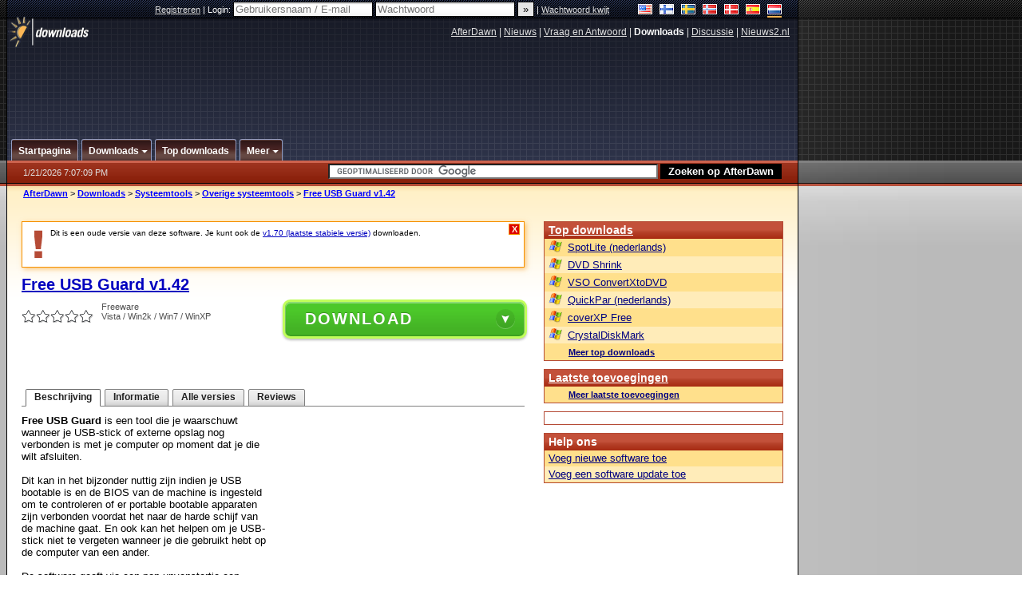

--- FILE ---
content_type: text/html;charset=windows-1252
request_url: https://nl.afterdawn.com/downloads/systeem_tools/mix_systeem_tools/free_usb_guard.cfm/v1_42
body_size: 21930
content:


















	
	

		

		
<!-- going into secondary template -->







	<!DOCTYPE html PUBLIC "-//W3C//DTD XHTML 1.0 Strict//EN" "https://www.w3.org/TR/xhtml1/DTD/xhtml1-strict.dtd">

<html xmlns="https://www.w3.org/1999/xhtml" xml:lang="nl" xmlns:og="https://opengraphprotocol.org/schema/" xmlns:fb="https://www.facebook.com/2008/fbml">


	<head>
		<meta http-equiv="X-UA-Compatible" content="IE=9; IE=8; IE=7; IE=EDGE" />
		<title>Download Free USB Guard v1.42 (gratis / freeware) - AfterDawn Nederland: Software downloads</title>
		<meta http-equiv="Content-Type" content="text/html; charset=windows-1252" />
		
			
			
<script type="text/javascript">(window.NREUM||(NREUM={})).init={ajax:{deny_list:["bam.nr-data.net"]},feature_flags:["soft_nav"]};(window.NREUM||(NREUM={})).loader_config={licenseKey:"a60c345c66",applicationID:"68128913",browserID:"73307292"};;/*! For license information please see nr-loader-rum-1.308.0.min.js.LICENSE.txt */
(()=>{var e,t,r={163:(e,t,r)=>{"use strict";r.d(t,{j:()=>E});var n=r(384),i=r(1741);var a=r(2555);r(860).K7.genericEvents;const s="experimental.resources",o="register",c=e=>{if(!e||"string"!=typeof e)return!1;try{document.createDocumentFragment().querySelector(e)}catch{return!1}return!0};var d=r(2614),u=r(944),l=r(8122);const f="[data-nr-mask]",g=e=>(0,l.a)(e,(()=>{const e={feature_flags:[],experimental:{allow_registered_children:!1,resources:!1},mask_selector:"*",block_selector:"[data-nr-block]",mask_input_options:{color:!1,date:!1,"datetime-local":!1,email:!1,month:!1,number:!1,range:!1,search:!1,tel:!1,text:!1,time:!1,url:!1,week:!1,textarea:!1,select:!1,password:!0}};return{ajax:{deny_list:void 0,block_internal:!0,enabled:!0,autoStart:!0},api:{get allow_registered_children(){return e.feature_flags.includes(o)||e.experimental.allow_registered_children},set allow_registered_children(t){e.experimental.allow_registered_children=t},duplicate_registered_data:!1},browser_consent_mode:{enabled:!1},distributed_tracing:{enabled:void 0,exclude_newrelic_header:void 0,cors_use_newrelic_header:void 0,cors_use_tracecontext_headers:void 0,allowed_origins:void 0},get feature_flags(){return e.feature_flags},set feature_flags(t){e.feature_flags=t},generic_events:{enabled:!0,autoStart:!0},harvest:{interval:30},jserrors:{enabled:!0,autoStart:!0},logging:{enabled:!0,autoStart:!0},metrics:{enabled:!0,autoStart:!0},obfuscate:void 0,page_action:{enabled:!0},page_view_event:{enabled:!0,autoStart:!0},page_view_timing:{enabled:!0,autoStart:!0},performance:{capture_marks:!1,capture_measures:!1,capture_detail:!0,resources:{get enabled(){return e.feature_flags.includes(s)||e.experimental.resources},set enabled(t){e.experimental.resources=t},asset_types:[],first_party_domains:[],ignore_newrelic:!0}},privacy:{cookies_enabled:!0},proxy:{assets:void 0,beacon:void 0},session:{expiresMs:d.wk,inactiveMs:d.BB},session_replay:{autoStart:!0,enabled:!1,preload:!1,sampling_rate:10,error_sampling_rate:100,collect_fonts:!1,inline_images:!1,fix_stylesheets:!0,mask_all_inputs:!0,get mask_text_selector(){return e.mask_selector},set mask_text_selector(t){c(t)?e.mask_selector="".concat(t,",").concat(f):""===t||null===t?e.mask_selector=f:(0,u.R)(5,t)},get block_class(){return"nr-block"},get ignore_class(){return"nr-ignore"},get mask_text_class(){return"nr-mask"},get block_selector(){return e.block_selector},set block_selector(t){c(t)?e.block_selector+=",".concat(t):""!==t&&(0,u.R)(6,t)},get mask_input_options(){return e.mask_input_options},set mask_input_options(t){t&&"object"==typeof t?e.mask_input_options={...t,password:!0}:(0,u.R)(7,t)}},session_trace:{enabled:!0,autoStart:!0},soft_navigations:{enabled:!0,autoStart:!0},spa:{enabled:!0,autoStart:!0},ssl:void 0,user_actions:{enabled:!0,elementAttributes:["id","className","tagName","type"]}}})());var p=r(6154),m=r(9324);let h=0;const v={buildEnv:m.F3,distMethod:m.Xs,version:m.xv,originTime:p.WN},b={consented:!1},y={appMetadata:{},get consented(){return this.session?.state?.consent||b.consented},set consented(e){b.consented=e},customTransaction:void 0,denyList:void 0,disabled:!1,harvester:void 0,isolatedBacklog:!1,isRecording:!1,loaderType:void 0,maxBytes:3e4,obfuscator:void 0,onerror:void 0,ptid:void 0,releaseIds:{},session:void 0,timeKeeper:void 0,registeredEntities:[],jsAttributesMetadata:{bytes:0},get harvestCount(){return++h}},_=e=>{const t=(0,l.a)(e,y),r=Object.keys(v).reduce((e,t)=>(e[t]={value:v[t],writable:!1,configurable:!0,enumerable:!0},e),{});return Object.defineProperties(t,r)};var w=r(5701);const x=e=>{const t=e.startsWith("http");e+="/",r.p=t?e:"https://"+e};var R=r(7836),k=r(3241);const A={accountID:void 0,trustKey:void 0,agentID:void 0,licenseKey:void 0,applicationID:void 0,xpid:void 0},S=e=>(0,l.a)(e,A),T=new Set;function E(e,t={},r,s){let{init:o,info:c,loader_config:d,runtime:u={},exposed:l=!0}=t;if(!c){const e=(0,n.pV)();o=e.init,c=e.info,d=e.loader_config}e.init=g(o||{}),e.loader_config=S(d||{}),c.jsAttributes??={},p.bv&&(c.jsAttributes.isWorker=!0),e.info=(0,a.D)(c);const f=e.init,m=[c.beacon,c.errorBeacon];T.has(e.agentIdentifier)||(f.proxy.assets&&(x(f.proxy.assets),m.push(f.proxy.assets)),f.proxy.beacon&&m.push(f.proxy.beacon),e.beacons=[...m],function(e){const t=(0,n.pV)();Object.getOwnPropertyNames(i.W.prototype).forEach(r=>{const n=i.W.prototype[r];if("function"!=typeof n||"constructor"===n)return;let a=t[r];e[r]&&!1!==e.exposed&&"micro-agent"!==e.runtime?.loaderType&&(t[r]=(...t)=>{const n=e[r](...t);return a?a(...t):n})})}(e),(0,n.US)("activatedFeatures",w.B)),u.denyList=[...f.ajax.deny_list||[],...f.ajax.block_internal?m:[]],u.ptid=e.agentIdentifier,u.loaderType=r,e.runtime=_(u),T.has(e.agentIdentifier)||(e.ee=R.ee.get(e.agentIdentifier),e.exposed=l,(0,k.W)({agentIdentifier:e.agentIdentifier,drained:!!w.B?.[e.agentIdentifier],type:"lifecycle",name:"initialize",feature:void 0,data:e.config})),T.add(e.agentIdentifier)}},384:(e,t,r)=>{"use strict";r.d(t,{NT:()=>s,US:()=>u,Zm:()=>o,bQ:()=>d,dV:()=>c,pV:()=>l});var n=r(6154),i=r(1863),a=r(1910);const s={beacon:"bam.nr-data.net",errorBeacon:"bam.nr-data.net"};function o(){return n.gm.NREUM||(n.gm.NREUM={}),void 0===n.gm.newrelic&&(n.gm.newrelic=n.gm.NREUM),n.gm.NREUM}function c(){let e=o();return e.o||(e.o={ST:n.gm.setTimeout,SI:n.gm.setImmediate||n.gm.setInterval,CT:n.gm.clearTimeout,XHR:n.gm.XMLHttpRequest,REQ:n.gm.Request,EV:n.gm.Event,PR:n.gm.Promise,MO:n.gm.MutationObserver,FETCH:n.gm.fetch,WS:n.gm.WebSocket},(0,a.i)(...Object.values(e.o))),e}function d(e,t){let r=o();r.initializedAgents??={},t.initializedAt={ms:(0,i.t)(),date:new Date},r.initializedAgents[e]=t}function u(e,t){o()[e]=t}function l(){return function(){let e=o();const t=e.info||{};e.info={beacon:s.beacon,errorBeacon:s.errorBeacon,...t}}(),function(){let e=o();const t=e.init||{};e.init={...t}}(),c(),function(){let e=o();const t=e.loader_config||{};e.loader_config={...t}}(),o()}},782:(e,t,r)=>{"use strict";r.d(t,{T:()=>n});const n=r(860).K7.pageViewTiming},860:(e,t,r)=>{"use strict";r.d(t,{$J:()=>u,K7:()=>c,P3:()=>d,XX:()=>i,Yy:()=>o,df:()=>a,qY:()=>n,v4:()=>s});const n="events",i="jserrors",a="browser/blobs",s="rum",o="browser/logs",c={ajax:"ajax",genericEvents:"generic_events",jserrors:i,logging:"logging",metrics:"metrics",pageAction:"page_action",pageViewEvent:"page_view_event",pageViewTiming:"page_view_timing",sessionReplay:"session_replay",sessionTrace:"session_trace",softNav:"soft_navigations",spa:"spa"},d={[c.pageViewEvent]:1,[c.pageViewTiming]:2,[c.metrics]:3,[c.jserrors]:4,[c.spa]:5,[c.ajax]:6,[c.sessionTrace]:7,[c.softNav]:8,[c.sessionReplay]:9,[c.logging]:10,[c.genericEvents]:11},u={[c.pageViewEvent]:s,[c.pageViewTiming]:n,[c.ajax]:n,[c.spa]:n,[c.softNav]:n,[c.metrics]:i,[c.jserrors]:i,[c.sessionTrace]:a,[c.sessionReplay]:a,[c.logging]:o,[c.genericEvents]:"ins"}},944:(e,t,r)=>{"use strict";r.d(t,{R:()=>i});var n=r(3241);function i(e,t){"function"==typeof console.debug&&(console.debug("New Relic Warning: https://github.com/newrelic/newrelic-browser-agent/blob/main/docs/warning-codes.md#".concat(e),t),(0,n.W)({agentIdentifier:null,drained:null,type:"data",name:"warn",feature:"warn",data:{code:e,secondary:t}}))}},1687:(e,t,r)=>{"use strict";r.d(t,{Ak:()=>d,Ze:()=>f,x3:()=>u});var n=r(3241),i=r(7836),a=r(3606),s=r(860),o=r(2646);const c={};function d(e,t){const r={staged:!1,priority:s.P3[t]||0};l(e),c[e].get(t)||c[e].set(t,r)}function u(e,t){e&&c[e]&&(c[e].get(t)&&c[e].delete(t),p(e,t,!1),c[e].size&&g(e))}function l(e){if(!e)throw new Error("agentIdentifier required");c[e]||(c[e]=new Map)}function f(e="",t="feature",r=!1){if(l(e),!e||!c[e].get(t)||r)return p(e,t);c[e].get(t).staged=!0,g(e)}function g(e){const t=Array.from(c[e]);t.every(([e,t])=>t.staged)&&(t.sort((e,t)=>e[1].priority-t[1].priority),t.forEach(([t])=>{c[e].delete(t),p(e,t)}))}function p(e,t,r=!0){const s=e?i.ee.get(e):i.ee,c=a.i.handlers;if(!s.aborted&&s.backlog&&c){if((0,n.W)({agentIdentifier:e,type:"lifecycle",name:"drain",feature:t}),r){const e=s.backlog[t],r=c[t];if(r){for(let t=0;e&&t<e.length;++t)m(e[t],r);Object.entries(r).forEach(([e,t])=>{Object.values(t||{}).forEach(t=>{t[0]?.on&&t[0]?.context()instanceof o.y&&t[0].on(e,t[1])})})}}s.isolatedBacklog||delete c[t],s.backlog[t]=null,s.emit("drain-"+t,[])}}function m(e,t){var r=e[1];Object.values(t[r]||{}).forEach(t=>{var r=e[0];if(t[0]===r){var n=t[1],i=e[3],a=e[2];n.apply(i,a)}})}},1738:(e,t,r)=>{"use strict";r.d(t,{U:()=>g,Y:()=>f});var n=r(3241),i=r(9908),a=r(1863),s=r(944),o=r(5701),c=r(3969),d=r(8362),u=r(860),l=r(4261);function f(e,t,r,a){const f=a||r;!f||f[e]&&f[e]!==d.d.prototype[e]||(f[e]=function(){(0,i.p)(c.xV,["API/"+e+"/called"],void 0,u.K7.metrics,r.ee),(0,n.W)({agentIdentifier:r.agentIdentifier,drained:!!o.B?.[r.agentIdentifier],type:"data",name:"api",feature:l.Pl+e,data:{}});try{return t.apply(this,arguments)}catch(e){(0,s.R)(23,e)}})}function g(e,t,r,n,s){const o=e.info;null===r?delete o.jsAttributes[t]:o.jsAttributes[t]=r,(s||null===r)&&(0,i.p)(l.Pl+n,[(0,a.t)(),t,r],void 0,"session",e.ee)}},1741:(e,t,r)=>{"use strict";r.d(t,{W:()=>a});var n=r(944),i=r(4261);class a{#e(e,...t){if(this[e]!==a.prototype[e])return this[e](...t);(0,n.R)(35,e)}addPageAction(e,t){return this.#e(i.hG,e,t)}register(e){return this.#e(i.eY,e)}recordCustomEvent(e,t){return this.#e(i.fF,e,t)}setPageViewName(e,t){return this.#e(i.Fw,e,t)}setCustomAttribute(e,t,r){return this.#e(i.cD,e,t,r)}noticeError(e,t){return this.#e(i.o5,e,t)}setUserId(e,t=!1){return this.#e(i.Dl,e,t)}setApplicationVersion(e){return this.#e(i.nb,e)}setErrorHandler(e){return this.#e(i.bt,e)}addRelease(e,t){return this.#e(i.k6,e,t)}log(e,t){return this.#e(i.$9,e,t)}start(){return this.#e(i.d3)}finished(e){return this.#e(i.BL,e)}recordReplay(){return this.#e(i.CH)}pauseReplay(){return this.#e(i.Tb)}addToTrace(e){return this.#e(i.U2,e)}setCurrentRouteName(e){return this.#e(i.PA,e)}interaction(e){return this.#e(i.dT,e)}wrapLogger(e,t,r){return this.#e(i.Wb,e,t,r)}measure(e,t){return this.#e(i.V1,e,t)}consent(e){return this.#e(i.Pv,e)}}},1863:(e,t,r)=>{"use strict";function n(){return Math.floor(performance.now())}r.d(t,{t:()=>n})},1910:(e,t,r)=>{"use strict";r.d(t,{i:()=>a});var n=r(944);const i=new Map;function a(...e){return e.every(e=>{if(i.has(e))return i.get(e);const t="function"==typeof e?e.toString():"",r=t.includes("[native code]"),a=t.includes("nrWrapper");return r||a||(0,n.R)(64,e?.name||t),i.set(e,r),r})}},2555:(e,t,r)=>{"use strict";r.d(t,{D:()=>o,f:()=>s});var n=r(384),i=r(8122);const a={beacon:n.NT.beacon,errorBeacon:n.NT.errorBeacon,licenseKey:void 0,applicationID:void 0,sa:void 0,queueTime:void 0,applicationTime:void 0,ttGuid:void 0,user:void 0,account:void 0,product:void 0,extra:void 0,jsAttributes:{},userAttributes:void 0,atts:void 0,transactionName:void 0,tNamePlain:void 0};function s(e){try{return!!e.licenseKey&&!!e.errorBeacon&&!!e.applicationID}catch(e){return!1}}const o=e=>(0,i.a)(e,a)},2614:(e,t,r)=>{"use strict";r.d(t,{BB:()=>s,H3:()=>n,g:()=>d,iL:()=>c,tS:()=>o,uh:()=>i,wk:()=>a});const n="NRBA",i="SESSION",a=144e5,s=18e5,o={STARTED:"session-started",PAUSE:"session-pause",RESET:"session-reset",RESUME:"session-resume",UPDATE:"session-update"},c={SAME_TAB:"same-tab",CROSS_TAB:"cross-tab"},d={OFF:0,FULL:1,ERROR:2}},2646:(e,t,r)=>{"use strict";r.d(t,{y:()=>n});class n{constructor(e){this.contextId=e}}},2843:(e,t,r)=>{"use strict";r.d(t,{G:()=>a,u:()=>i});var n=r(3878);function i(e,t=!1,r,i){(0,n.DD)("visibilitychange",function(){if(t)return void("hidden"===document.visibilityState&&e());e(document.visibilityState)},r,i)}function a(e,t,r){(0,n.sp)("pagehide",e,t,r)}},3241:(e,t,r)=>{"use strict";r.d(t,{W:()=>a});var n=r(6154);const i="newrelic";function a(e={}){try{n.gm.dispatchEvent(new CustomEvent(i,{detail:e}))}catch(e){}}},3606:(e,t,r)=>{"use strict";r.d(t,{i:()=>a});var n=r(9908);a.on=s;var i=a.handlers={};function a(e,t,r,a){s(a||n.d,i,e,t,r)}function s(e,t,r,i,a){a||(a="feature"),e||(e=n.d);var s=t[a]=t[a]||{};(s[r]=s[r]||[]).push([e,i])}},3878:(e,t,r)=>{"use strict";function n(e,t){return{capture:e,passive:!1,signal:t}}function i(e,t,r=!1,i){window.addEventListener(e,t,n(r,i))}function a(e,t,r=!1,i){document.addEventListener(e,t,n(r,i))}r.d(t,{DD:()=>a,jT:()=>n,sp:()=>i})},3969:(e,t,r)=>{"use strict";r.d(t,{TZ:()=>n,XG:()=>o,rs:()=>i,xV:()=>s,z_:()=>a});const n=r(860).K7.metrics,i="sm",a="cm",s="storeSupportabilityMetrics",o="storeEventMetrics"},4234:(e,t,r)=>{"use strict";r.d(t,{W:()=>a});var n=r(7836),i=r(1687);class a{constructor(e,t){this.agentIdentifier=e,this.ee=n.ee.get(e),this.featureName=t,this.blocked=!1}deregisterDrain(){(0,i.x3)(this.agentIdentifier,this.featureName)}}},4261:(e,t,r)=>{"use strict";r.d(t,{$9:()=>d,BL:()=>o,CH:()=>g,Dl:()=>_,Fw:()=>y,PA:()=>h,Pl:()=>n,Pv:()=>k,Tb:()=>l,U2:()=>a,V1:()=>R,Wb:()=>x,bt:()=>b,cD:()=>v,d3:()=>w,dT:()=>c,eY:()=>p,fF:()=>f,hG:()=>i,k6:()=>s,nb:()=>m,o5:()=>u});const n="api-",i="addPageAction",a="addToTrace",s="addRelease",o="finished",c="interaction",d="log",u="noticeError",l="pauseReplay",f="recordCustomEvent",g="recordReplay",p="register",m="setApplicationVersion",h="setCurrentRouteName",v="setCustomAttribute",b="setErrorHandler",y="setPageViewName",_="setUserId",w="start",x="wrapLogger",R="measure",k="consent"},5289:(e,t,r)=>{"use strict";r.d(t,{GG:()=>s,Qr:()=>c,sB:()=>o});var n=r(3878),i=r(6389);function a(){return"undefined"==typeof document||"complete"===document.readyState}function s(e,t){if(a())return e();const r=(0,i.J)(e),s=setInterval(()=>{a()&&(clearInterval(s),r())},500);(0,n.sp)("load",r,t)}function o(e){if(a())return e();(0,n.DD)("DOMContentLoaded",e)}function c(e){if(a())return e();(0,n.sp)("popstate",e)}},5607:(e,t,r)=>{"use strict";r.d(t,{W:()=>n});const n=(0,r(9566).bz)()},5701:(e,t,r)=>{"use strict";r.d(t,{B:()=>a,t:()=>s});var n=r(3241);const i=new Set,a={};function s(e,t){const r=t.agentIdentifier;a[r]??={},e&&"object"==typeof e&&(i.has(r)||(t.ee.emit("rumresp",[e]),a[r]=e,i.add(r),(0,n.W)({agentIdentifier:r,loaded:!0,drained:!0,type:"lifecycle",name:"load",feature:void 0,data:e})))}},6154:(e,t,r)=>{"use strict";r.d(t,{OF:()=>c,RI:()=>i,WN:()=>u,bv:()=>a,eN:()=>l,gm:()=>s,mw:()=>o,sb:()=>d});var n=r(1863);const i="undefined"!=typeof window&&!!window.document,a="undefined"!=typeof WorkerGlobalScope&&("undefined"!=typeof self&&self instanceof WorkerGlobalScope&&self.navigator instanceof WorkerNavigator||"undefined"!=typeof globalThis&&globalThis instanceof WorkerGlobalScope&&globalThis.navigator instanceof WorkerNavigator),s=i?window:"undefined"!=typeof WorkerGlobalScope&&("undefined"!=typeof self&&self instanceof WorkerGlobalScope&&self||"undefined"!=typeof globalThis&&globalThis instanceof WorkerGlobalScope&&globalThis),o=Boolean("hidden"===s?.document?.visibilityState),c=/iPad|iPhone|iPod/.test(s.navigator?.userAgent),d=c&&"undefined"==typeof SharedWorker,u=((()=>{const e=s.navigator?.userAgent?.match(/Firefox[/\s](\d+\.\d+)/);Array.isArray(e)&&e.length>=2&&e[1]})(),Date.now()-(0,n.t)()),l=()=>"undefined"!=typeof PerformanceNavigationTiming&&s?.performance?.getEntriesByType("navigation")?.[0]?.responseStart},6389:(e,t,r)=>{"use strict";function n(e,t=500,r={}){const n=r?.leading||!1;let i;return(...r)=>{n&&void 0===i&&(e.apply(this,r),i=setTimeout(()=>{i=clearTimeout(i)},t)),n||(clearTimeout(i),i=setTimeout(()=>{e.apply(this,r)},t))}}function i(e){let t=!1;return(...r)=>{t||(t=!0,e.apply(this,r))}}r.d(t,{J:()=>i,s:()=>n})},6630:(e,t,r)=>{"use strict";r.d(t,{T:()=>n});const n=r(860).K7.pageViewEvent},7699:(e,t,r)=>{"use strict";r.d(t,{It:()=>a,KC:()=>o,No:()=>i,qh:()=>s});var n=r(860);const i=16e3,a=1e6,s="SESSION_ERROR",o={[n.K7.logging]:!0,[n.K7.genericEvents]:!1,[n.K7.jserrors]:!1,[n.K7.ajax]:!1}},7836:(e,t,r)=>{"use strict";r.d(t,{P:()=>o,ee:()=>c});var n=r(384),i=r(8990),a=r(2646),s=r(5607);const o="nr@context:".concat(s.W),c=function e(t,r){var n={},s={},u={},l=!1;try{l=16===r.length&&d.initializedAgents?.[r]?.runtime.isolatedBacklog}catch(e){}var f={on:p,addEventListener:p,removeEventListener:function(e,t){var r=n[e];if(!r)return;for(var i=0;i<r.length;i++)r[i]===t&&r.splice(i,1)},emit:function(e,r,n,i,a){!1!==a&&(a=!0);if(c.aborted&&!i)return;t&&a&&t.emit(e,r,n);var o=g(n);m(e).forEach(e=>{e.apply(o,r)});var d=v()[s[e]];d&&d.push([f,e,r,o]);return o},get:h,listeners:m,context:g,buffer:function(e,t){const r=v();if(t=t||"feature",f.aborted)return;Object.entries(e||{}).forEach(([e,n])=>{s[n]=t,t in r||(r[t]=[])})},abort:function(){f._aborted=!0,Object.keys(f.backlog).forEach(e=>{delete f.backlog[e]})},isBuffering:function(e){return!!v()[s[e]]},debugId:r,backlog:l?{}:t&&"object"==typeof t.backlog?t.backlog:{},isolatedBacklog:l};return Object.defineProperty(f,"aborted",{get:()=>{let e=f._aborted||!1;return e||(t&&(e=t.aborted),e)}}),f;function g(e){return e&&e instanceof a.y?e:e?(0,i.I)(e,o,()=>new a.y(o)):new a.y(o)}function p(e,t){n[e]=m(e).concat(t)}function m(e){return n[e]||[]}function h(t){return u[t]=u[t]||e(f,t)}function v(){return f.backlog}}(void 0,"globalEE"),d=(0,n.Zm)();d.ee||(d.ee=c)},8122:(e,t,r)=>{"use strict";r.d(t,{a:()=>i});var n=r(944);function i(e,t){try{if(!e||"object"!=typeof e)return(0,n.R)(3);if(!t||"object"!=typeof t)return(0,n.R)(4);const r=Object.create(Object.getPrototypeOf(t),Object.getOwnPropertyDescriptors(t)),a=0===Object.keys(r).length?e:r;for(let s in a)if(void 0!==e[s])try{if(null===e[s]){r[s]=null;continue}Array.isArray(e[s])&&Array.isArray(t[s])?r[s]=Array.from(new Set([...e[s],...t[s]])):"object"==typeof e[s]&&"object"==typeof t[s]?r[s]=i(e[s],t[s]):r[s]=e[s]}catch(e){r[s]||(0,n.R)(1,e)}return r}catch(e){(0,n.R)(2,e)}}},8362:(e,t,r)=>{"use strict";r.d(t,{d:()=>a});var n=r(9566),i=r(1741);class a extends i.W{agentIdentifier=(0,n.LA)(16)}},8374:(e,t,r)=>{r.nc=(()=>{try{return document?.currentScript?.nonce}catch(e){}return""})()},8990:(e,t,r)=>{"use strict";r.d(t,{I:()=>i});var n=Object.prototype.hasOwnProperty;function i(e,t,r){if(n.call(e,t))return e[t];var i=r();if(Object.defineProperty&&Object.keys)try{return Object.defineProperty(e,t,{value:i,writable:!0,enumerable:!1}),i}catch(e){}return e[t]=i,i}},9324:(e,t,r)=>{"use strict";r.d(t,{F3:()=>i,Xs:()=>a,xv:()=>n});const n="1.308.0",i="PROD",a="CDN"},9566:(e,t,r)=>{"use strict";r.d(t,{LA:()=>o,bz:()=>s});var n=r(6154);const i="xxxxxxxx-xxxx-4xxx-yxxx-xxxxxxxxxxxx";function a(e,t){return e?15&e[t]:16*Math.random()|0}function s(){const e=n.gm?.crypto||n.gm?.msCrypto;let t,r=0;return e&&e.getRandomValues&&(t=e.getRandomValues(new Uint8Array(30))),i.split("").map(e=>"x"===e?a(t,r++).toString(16):"y"===e?(3&a()|8).toString(16):e).join("")}function o(e){const t=n.gm?.crypto||n.gm?.msCrypto;let r,i=0;t&&t.getRandomValues&&(r=t.getRandomValues(new Uint8Array(e)));const s=[];for(var o=0;o<e;o++)s.push(a(r,i++).toString(16));return s.join("")}},9908:(e,t,r)=>{"use strict";r.d(t,{d:()=>n,p:()=>i});var n=r(7836).ee.get("handle");function i(e,t,r,i,a){a?(a.buffer([e],i),a.emit(e,t,r)):(n.buffer([e],i),n.emit(e,t,r))}}},n={};function i(e){var t=n[e];if(void 0!==t)return t.exports;var a=n[e]={exports:{}};return r[e](a,a.exports,i),a.exports}i.m=r,i.d=(e,t)=>{for(var r in t)i.o(t,r)&&!i.o(e,r)&&Object.defineProperty(e,r,{enumerable:!0,get:t[r]})},i.f={},i.e=e=>Promise.all(Object.keys(i.f).reduce((t,r)=>(i.f[r](e,t),t),[])),i.u=e=>"nr-rum-1.308.0.min.js",i.o=(e,t)=>Object.prototype.hasOwnProperty.call(e,t),e={},t="NRBA-1.308.0.PROD:",i.l=(r,n,a,s)=>{if(e[r])e[r].push(n);else{var o,c;if(void 0!==a)for(var d=document.getElementsByTagName("script"),u=0;u<d.length;u++){var l=d[u];if(l.getAttribute("src")==r||l.getAttribute("data-webpack")==t+a){o=l;break}}if(!o){c=!0;var f={296:"sha512-+MIMDsOcckGXa1EdWHqFNv7P+JUkd5kQwCBr3KE6uCvnsBNUrdSt4a/3/L4j4TxtnaMNjHpza2/erNQbpacJQA=="};(o=document.createElement("script")).charset="utf-8",i.nc&&o.setAttribute("nonce",i.nc),o.setAttribute("data-webpack",t+a),o.src=r,0!==o.src.indexOf(window.location.origin+"/")&&(o.crossOrigin="anonymous"),f[s]&&(o.integrity=f[s])}e[r]=[n];var g=(t,n)=>{o.onerror=o.onload=null,clearTimeout(p);var i=e[r];if(delete e[r],o.parentNode&&o.parentNode.removeChild(o),i&&i.forEach(e=>e(n)),t)return t(n)},p=setTimeout(g.bind(null,void 0,{type:"timeout",target:o}),12e4);o.onerror=g.bind(null,o.onerror),o.onload=g.bind(null,o.onload),c&&document.head.appendChild(o)}},i.r=e=>{"undefined"!=typeof Symbol&&Symbol.toStringTag&&Object.defineProperty(e,Symbol.toStringTag,{value:"Module"}),Object.defineProperty(e,"__esModule",{value:!0})},i.p="https://js-agent.newrelic.com/",(()=>{var e={374:0,840:0};i.f.j=(t,r)=>{var n=i.o(e,t)?e[t]:void 0;if(0!==n)if(n)r.push(n[2]);else{var a=new Promise((r,i)=>n=e[t]=[r,i]);r.push(n[2]=a);var s=i.p+i.u(t),o=new Error;i.l(s,r=>{if(i.o(e,t)&&(0!==(n=e[t])&&(e[t]=void 0),n)){var a=r&&("load"===r.type?"missing":r.type),s=r&&r.target&&r.target.src;o.message="Loading chunk "+t+" failed: ("+a+": "+s+")",o.name="ChunkLoadError",o.type=a,o.request=s,n[1](o)}},"chunk-"+t,t)}};var t=(t,r)=>{var n,a,[s,o,c]=r,d=0;if(s.some(t=>0!==e[t])){for(n in o)i.o(o,n)&&(i.m[n]=o[n]);if(c)c(i)}for(t&&t(r);d<s.length;d++)a=s[d],i.o(e,a)&&e[a]&&e[a][0](),e[a]=0},r=self["webpackChunk:NRBA-1.308.0.PROD"]=self["webpackChunk:NRBA-1.308.0.PROD"]||[];r.forEach(t.bind(null,0)),r.push=t.bind(null,r.push.bind(r))})(),(()=>{"use strict";i(8374);var e=i(8362),t=i(860);const r=Object.values(t.K7);var n=i(163);var a=i(9908),s=i(1863),o=i(4261),c=i(1738);var d=i(1687),u=i(4234),l=i(5289),f=i(6154),g=i(944),p=i(384);const m=e=>f.RI&&!0===e?.privacy.cookies_enabled;function h(e){return!!(0,p.dV)().o.MO&&m(e)&&!0===e?.session_trace.enabled}var v=i(6389),b=i(7699);class y extends u.W{constructor(e,t){super(e.agentIdentifier,t),this.agentRef=e,this.abortHandler=void 0,this.featAggregate=void 0,this.loadedSuccessfully=void 0,this.onAggregateImported=new Promise(e=>{this.loadedSuccessfully=e}),this.deferred=Promise.resolve(),!1===e.init[this.featureName].autoStart?this.deferred=new Promise((t,r)=>{this.ee.on("manual-start-all",(0,v.J)(()=>{(0,d.Ak)(e.agentIdentifier,this.featureName),t()}))}):(0,d.Ak)(e.agentIdentifier,t)}importAggregator(e,t,r={}){if(this.featAggregate)return;const n=async()=>{let n;await this.deferred;try{if(m(e.init)){const{setupAgentSession:t}=await i.e(296).then(i.bind(i,3305));n=t(e)}}catch(e){(0,g.R)(20,e),this.ee.emit("internal-error",[e]),(0,a.p)(b.qh,[e],void 0,this.featureName,this.ee)}try{if(!this.#t(this.featureName,n,e.init))return(0,d.Ze)(this.agentIdentifier,this.featureName),void this.loadedSuccessfully(!1);const{Aggregate:i}=await t();this.featAggregate=new i(e,r),e.runtime.harvester.initializedAggregates.push(this.featAggregate),this.loadedSuccessfully(!0)}catch(e){(0,g.R)(34,e),this.abortHandler?.(),(0,d.Ze)(this.agentIdentifier,this.featureName,!0),this.loadedSuccessfully(!1),this.ee&&this.ee.abort()}};f.RI?(0,l.GG)(()=>n(),!0):n()}#t(e,r,n){if(this.blocked)return!1;switch(e){case t.K7.sessionReplay:return h(n)&&!!r;case t.K7.sessionTrace:return!!r;default:return!0}}}var _=i(6630),w=i(2614),x=i(3241);class R extends y{static featureName=_.T;constructor(e){var t;super(e,_.T),this.setupInspectionEvents(e.agentIdentifier),t=e,(0,c.Y)(o.Fw,function(e,r){"string"==typeof e&&("/"!==e.charAt(0)&&(e="/"+e),t.runtime.customTransaction=(r||"http://custom.transaction")+e,(0,a.p)(o.Pl+o.Fw,[(0,s.t)()],void 0,void 0,t.ee))},t),this.importAggregator(e,()=>i.e(296).then(i.bind(i,3943)))}setupInspectionEvents(e){const t=(t,r)=>{t&&(0,x.W)({agentIdentifier:e,timeStamp:t.timeStamp,loaded:"complete"===t.target.readyState,type:"window",name:r,data:t.target.location+""})};(0,l.sB)(e=>{t(e,"DOMContentLoaded")}),(0,l.GG)(e=>{t(e,"load")}),(0,l.Qr)(e=>{t(e,"navigate")}),this.ee.on(w.tS.UPDATE,(t,r)=>{(0,x.W)({agentIdentifier:e,type:"lifecycle",name:"session",data:r})})}}class k extends e.d{constructor(e){var t;(super(),f.gm)?(this.features={},(0,p.bQ)(this.agentIdentifier,this),this.desiredFeatures=new Set(e.features||[]),this.desiredFeatures.add(R),(0,n.j)(this,e,e.loaderType||"agent"),t=this,(0,c.Y)(o.cD,function(e,r,n=!1){if("string"==typeof e){if(["string","number","boolean"].includes(typeof r)||null===r)return(0,c.U)(t,e,r,o.cD,n);(0,g.R)(40,typeof r)}else(0,g.R)(39,typeof e)},t),function(e){(0,c.Y)(o.Dl,function(t,r=!1){if("string"!=typeof t&&null!==t)return void(0,g.R)(41,typeof t);const n=e.info.jsAttributes["enduser.id"];r&&null!=n&&n!==t?(0,a.p)(o.Pl+"setUserIdAndResetSession",[t],void 0,"session",e.ee):(0,c.U)(e,"enduser.id",t,o.Dl,!0)},e)}(this),function(e){(0,c.Y)(o.nb,function(t){if("string"==typeof t||null===t)return(0,c.U)(e,"application.version",t,o.nb,!1);(0,g.R)(42,typeof t)},e)}(this),function(e){(0,c.Y)(o.d3,function(){e.ee.emit("manual-start-all")},e)}(this),function(e){(0,c.Y)(o.Pv,function(t=!0){if("boolean"==typeof t){if((0,a.p)(o.Pl+o.Pv,[t],void 0,"session",e.ee),e.runtime.consented=t,t){const t=e.features.page_view_event;t.onAggregateImported.then(e=>{const r=t.featAggregate;e&&!r.sentRum&&r.sendRum()})}}else(0,g.R)(65,typeof t)},e)}(this),this.run()):(0,g.R)(21)}get config(){return{info:this.info,init:this.init,loader_config:this.loader_config,runtime:this.runtime}}get api(){return this}run(){try{const e=function(e){const t={};return r.forEach(r=>{t[r]=!!e[r]?.enabled}),t}(this.init),n=[...this.desiredFeatures];n.sort((e,r)=>t.P3[e.featureName]-t.P3[r.featureName]),n.forEach(r=>{if(!e[r.featureName]&&r.featureName!==t.K7.pageViewEvent)return;if(r.featureName===t.K7.spa)return void(0,g.R)(67);const n=function(e){switch(e){case t.K7.ajax:return[t.K7.jserrors];case t.K7.sessionTrace:return[t.K7.ajax,t.K7.pageViewEvent];case t.K7.sessionReplay:return[t.K7.sessionTrace];case t.K7.pageViewTiming:return[t.K7.pageViewEvent];default:return[]}}(r.featureName).filter(e=>!(e in this.features));n.length>0&&(0,g.R)(36,{targetFeature:r.featureName,missingDependencies:n}),this.features[r.featureName]=new r(this)})}catch(e){(0,g.R)(22,e);for(const e in this.features)this.features[e].abortHandler?.();const t=(0,p.Zm)();delete t.initializedAgents[this.agentIdentifier]?.features,delete this.sharedAggregator;return t.ee.get(this.agentIdentifier).abort(),!1}}}var A=i(2843),S=i(782);class T extends y{static featureName=S.T;constructor(e){super(e,S.T),f.RI&&((0,A.u)(()=>(0,a.p)("docHidden",[(0,s.t)()],void 0,S.T,this.ee),!0),(0,A.G)(()=>(0,a.p)("winPagehide",[(0,s.t)()],void 0,S.T,this.ee)),this.importAggregator(e,()=>i.e(296).then(i.bind(i,2117))))}}var E=i(3969);class I extends y{static featureName=E.TZ;constructor(e){super(e,E.TZ),f.RI&&document.addEventListener("securitypolicyviolation",e=>{(0,a.p)(E.xV,["Generic/CSPViolation/Detected"],void 0,this.featureName,this.ee)}),this.importAggregator(e,()=>i.e(296).then(i.bind(i,9623)))}}new k({features:[R,T,I],loaderType:"lite"})})()})();</script>
			
		
		<link rel="shortcut icon" href="https://cdn.afterdawn.fi/v4/favicon.ico" />
		<link rel="apple-touch-icon" href="https://cdn.afterdawn.fi/v3/apple-touch-icon.png" type="image/png" />
		

		
			<link rel="preload" href="https://cdn.afterdawn.fi/min/g=dlcss&amp;1517511513" as="style">
			<link rel="stylesheet" type="text/css" href="https://cdn.afterdawn.fi/min/g=dlcss&amp;1517511513" />
		
<!--[if lte IE 7]>
<style type="text/css">#base-2 .centerSection { z-index: 6 !important; }</style>
<![endif]-->

		
			
	
	
		<script type='text/javascript'>
		var googletag = googletag || {};
		googletag.cmd = googletag.cmd || [];
		(function() {
		var gads = document.createElement('script');
		gads.async = true;
		gads.type = 'text/javascript';
		var useSSL = 'https:' == document.location.protocol;
		gads.src = (useSSL ? 'https:' : 'http:') +
		'//www.googletagservices.com/tag/js/gpt.js';
		var node = document.getElementsByTagName('script')[0];
		node.parentNode.insertBefore(gads, node);
		})();
		</script>

		<script type='text/javascript'>
		googletag.cmd.push(function() {
		googletag.defineSlot('/2323545/aD-dut-160x600', [160, 600], 'div-gpt-ad-dut-160x600').addService(googletag.pubads());
		googletag.defineSlot('/2323545/aD-dut-300x250', [300, 250], 'div-gpt-ad-dut-300x250').addService(googletag.pubads());
		googletag.defineSlot('/2323545/aD-dut-468x60', [468, 60], 'div-gpt-ad-dut-468x60').addService(googletag.pubads());
		googletag.defineSlot('/2323545/aD-dut-728x90', [728, 90], 'div-gpt-ad-dut-728x90').addService(googletag.pubads());
		googletag.defineSlot('/2323545/aD-dut-728x90-bottom', [728, 90], 'div-gpt-ad-dut-728x90-bottom').addService(googletag.pubads());
		googletag.defineSlot('/2323545/ad-dut-software-160x600', [160, 600], 'div-gpt-ad-dut-software-160x600').addService(googletag.pubads());
		googletag.defineSlot('/2323545/ad-dut-software-300x250-desc', [300, 250], 'div-gpt-ad-dut-software-300x250-desc').addService(googletag.pubads());
		googletag.defineSlot('/2323545/ad-dut-software-300x250-front', [300, 250], 'div-gpt-ad-dut-software-300x250-front').addService(googletag.pubads());
		googletag.defineSlot('/2323545/ad-dut-software-300x250-sidebar', [300, 250], 'div-gpt-ad-dut-software-300x250-sidebar').addService(googletag.pubads());
		googletag.defineSlot('/2323545/ad-dut-software-300x250-splash', [300, 250], 'div-gpt-ad-dut-software-300x250-splash').addService(googletag.pubads());
		googletag.defineSlot('/2323545/ad-dut-software-468x60', [468, 60], 'div-gpt-ad-dut-software-468x60').addService(googletag.pubads());
		googletag.defineSlot('/2323545/ad-dut-software-728x90', [728, 90], 'div-gpt-ad-dut-software-728x90').addService(googletag.pubads());
		googletag.defineSlot('/2323545/ad-dut-software-728x90-bottom', [728, 90], 'div-gpt-ad-dut-software-728x90-bottom').addService(googletag.pubads());
		googletag.defineSlot('/2323545/ad-dut-software-970x90', [970, 90], 'div-gpt-ad-dut-software-970x90').addService(googletag.pubads());
		googletag.enableServices();
		});
		</script>
	
	
	
	
	
	
		<link rel="alternate" hreflang="nl" href="https://nl.afterdawn.com/downloads/systeem_tools/mix_systeem_tools/free_usb_guard.cfm">
	
	
	
	
	
		<link rel="alternate" hreflang="en" href="https://www.afterdawn.com/software/system_tools/misc_system_tools/free_usb_guard.cfm">
	
	
	
			<meta property="og:title" content="Free USB Guard" />
			<meta property="og:type" content="article" />
			<meta property="og:url" content="https://nl.afterdawn.com/downloads/systeem_tools/mix_systeem_tools/free_usb_guard.cfm/v1_42" />
				<meta property="og:image" content="https://cdn.afterdawn.fi/screenshots/normal/5170.jpg" /> 
			<meta property="og:site_name" content="AfterDawn Nederland" />
			<meta property="fb:page_id" content="189124327793790" />
			<meta property="fb:admins" content="722839037" />
		
		
		

		
			<link rel="manifest" href="/manifest.json" />
			<script src="https://cdn.onesignal.com/sdks/OneSignalSDK.js" async=""></script>
			<script>
			  var OneSignal = window.OneSignal || [];
			  OneSignal.push(function() {
				OneSignal.init({
				  appId: "34b88a5b-f3a4-4c16-ace6-bf20aaa50773",
				});
			  	OneSignal.sendTag("siteLanguage", "adDutchFull");
			  });
			</script>
		

		<meta http-equiv="Content-Language" content="nl" />
		<meta name="Author" content="AfterDawn.com" />
		

		
			<link rel="alternate" type="application/rss+xml" href="http://feeds.afterdawn.com/nederland_software" title="AfterDawn Nederland: Software updates" />
		
		
		
		
		<script type="text/javascript" src="https://ajax.googleapis.com/ajax/libs/jquery/1.12.4/jquery.min.js"></script>


		

		

		

		


		

		
			
				<style type="text/css" media="only screen and (min-width: 0px) and (max-width: 1350px)">
					.centerSection { margin-left: 8px; }
					#base-glow { background-position: -296px 0; }
					#base-glow { background-position: -296px 0; }
					#base-1 { background-position: 1px -60px; }
					#base-2 { background-position: 4px bottom; }
					#newsletterBar .content { margin-left: 0 !important; }
					#newsletterBar .shareButtons { right: 10px; }
				</style>
			
		

		
			<style type="text/css" media="only screen and (min-width: 0px) and (max-width: 960px)">
				#newsletterBar { display: none !important; }
			</style>
		


	



		<script type='text/javascript'>
			/*! viewportSize | Author: Tyson Matanich, 2013 | License: MIT */
			(function(n){n.viewportSize={},n.viewportSize.getHeight=function(){return t("Height")},n.viewportSize.getWidth=function(){return t("Width")};var t=function(t){var f,o=t.toLowerCase(),e=n.document,i=e.documentElement,r,u;return n["inner"+t]===undefined?f=i["client"+t]:n["inner"+t]!=i["client"+t]?(r=e.createElement("body"),r.id="vpw-test-b",r.style.cssText="overflow:scroll",u=e.createElement("div"),u.id="vpw-test-d",u.style.cssText="position:absolute;top:-1000px",u.innerHTML="<style>@media("+o+":"+i["client"+t]+"px){body#vpw-test-b div#vpw-test-d{"+o+":7px!important}}<\/style>",r.appendChild(u),i.insertBefore(r,e.head),f=u["offset"+t]==7?i["client"+t]:n["inner"+t],i.removeChild(r)):f=n["inner"+t],f}})(this);

			var viewportWidth = window.viewportSize.getWidth();
			var isTouch = false;

			if ( 'querySelector' in document && 'addEventListener' in window ) {
				document.documentElement.className = document.documentElement.className.replace("nojs","js");
			}
			if ( ('ontouchstart' in window) || (window.DocumentTouch && document instanceof DocumentTouch) || !!(navigator.msMaxTouchPoints) || (navigator.userAgent.search(/IEMobile/) > 0)  ) {
				document.documentElement.className = document.documentElement.className.replace("notouch","touch");
				isTouch = true;
			}
			if(viewportWidth <= 1184) {
				var hideSkyScraper = true;
			}
		</script>
		<style>
			@media (max-width: 1184px) {
				#ad-right-160x600-placeholder {
					display: none !important;
				}
			}
		</style>
		

		

	</head>

	<body class="large not-logged">
		<noscript> 
			<style type="text/css">
				.requiresJavascript { display: none;}
			</style>
		</noscript>


	
	
		

			<!-- Google tag (gtag.js) -->
			<script async src="https://www.googletagmanager.com/gtag/js?id=G-1"></script>
			<script>
			  window.dataLayer = window.dataLayer || [];
			  function gtag(){dataLayer.push(arguments);}
			  gtag('js', new Date());

			  gtag('config', 'G-KRX7H553RG');
			</script>
		
		

	

	

<div id="loginInfoContainer">
	<div id="loginInfoBox"></div>
</div>






	











	<div id="base-main">
		<div id="base-glow">
			
		</div>
		<div id="base-header">
			<div id="base-1"><div class="centerSection">
	<div id="userBar">
		<table>
			<tr>
				
				<td id="header-top-help">
					
						&nbsp;
					
				</td>
				<td id="header-top-login">
					
						<div class="login">
	
		<span id="topBarLoginText" style="display: none;">
			
		</span>

		
			<span id="topBarLoginForm">

				<form id="login" action="https://login-nl.afterdawn.com/login.cfm" method="post">
					<p>
					<a href="https://login-nl.afterdawn.com/create_new_account.cfm">Registreren</a> |
					<label class="user">
						Login:
						<input name="AD_Nick" type="text" class="user" placeholder="Gebruikersnaam / E-mail" title="Gebruikersnaam / E-mail"/>
					</label>
					<label class="password">
						<input name="AD_Password" type="password" class="password" placeholder="Wachtwoord" title="Wachtwoord"/>
					</label>
					<input type="hidden" name="returnUrl" value="https://nl.afterdawn.com/downloads/systeem_tools/mix_systeem_tools/free_usb_guard.cfm/v1_42" />
					<input type="submit" class="submit" value="&raquo;" />
					| <a href="https://login-nl.afterdawn.com/lost_password.cfm">Wachtwoord kwijt</a>
					</p>
				</form>
			</span>
		
		<div id="topBarLoginIframes" style="display:none;"></div>
	
</div>

					
				</td>
				<td id="header-top-flags">
					

	
		
			<a href="https://www.afterdawn.com" id="flagGB" title="In English" xml:lang="en"><span class="one_flag"></span></a>
		
	
		
			<a href="https://fin.afterdawn.com" id="flagFI" title="Suomeksi" xml:lang="fi"><span class="one_flag"></span></a>
		
	
		
			<a href="http://sv.afterdawn.com" id="flagSE" title="På svenska" xml:lang="sv"><span class="one_flag"></span></a>
		
	
		
			<a href="https://no.afterdawn.com" id="flagNO" title="På norsk" xml:lang="no"><span class="one_flag"></span></a>
		
	
		
			<a href="https://www.afterdawn.dk" id="flagDA" title="På dansk" xml:lang="da"><span class="one_flag"></span></a>
		
	
		
			<a href="https://es.afterdawn.com" id="flagES" title="En español" xml:lang="es"><span class="one_flag"></span></a>
		
	
		
			<span class="selected" id="flagNL" title="In het Nederlands"><span class="one_flag"></span></span>
		
	




				</td>
				
			</tr>
		</table>
	</div>
</div></div>
			<div id="base-2">
				<div class="drop"></div>
				<div class="centerSection">
					
	<div id="topLevelNavigation">
		
			
				
					<a href="https://nl.afterdawn.com/">AfterDawn</a>
				
				 | 
			
				
					<a href="https://nl.afterdawn.com/nieuws/">Nieuws</a>
				
				 | 
			
				
					<a href="https://nl.afterdawn.com/va/">Vraag en Antwoord</a>
				
				 | 
			
				
					<span class="selected">Downloads</span>
				
				 | 
			
				
					<a href="https://discussie.afterdawn.com/">Discussie</a>
				
				 | 
			
				
					<a href="http://nieuws2.nl/">Nieuws2.nl</a>
				
				
			
		
	</div>

		<div id="logoHolder">
			<a href="https://nl.afterdawn.com/downloads/"><img src="https://cdn.afterdawn.fi/v4/topBar/logoSOFdut.gif" width="230" height="81" alt="AfterDawn: Downloads" /></a>
		</div>
	
					
						
							<div style="min-height: 108px; min-width: 980px; position: relative; z-index: 100; text-align:center;" id="ad-top-banner-placeholder">
								<script>
									var showTopAdvertisement = true;
									
								</script>
								
									<!-- ad-dut-software-728x90 -->
<div id='div-gpt-ad-dut-software-728x90' style='width:728px; height:90px;'>
<script type='text/javascript'>
googletag.cmd.push(function() { googletag.display('div-gpt-ad-dut-software-728x90'); });
</script>
</div>
								
								
							</div>
							
	
		<div id="naviBar">
			
			<ul id="menutop">
				
					
					
						<li><a href="https://nl.afterdawn.com/downloads/"><span>Startpagina</span></a>
							
						</li>
						
					
				
					
					
						<li class="parent"><a href="https://nl.afterdawn.com/downloads/"><span>Downloads</span></a>
							
								<ul>
									
									
										<li><a href="https://nl.afterdawn.com/downloads/beveiliging/"><span>Beveiliging</span></a></li>
										
									
										<li><a href="https://nl.afterdawn.com/downloads/cd_dvd/"><span>CD & DVD</span></a></li>
										
									
										<li><a href="https://nl.afterdawn.com/downloads/desktop/"><span>Desktop</span></a></li>
										
									
										<li><a href="https://nl.afterdawn.com/downloads/drivers/"><span>Drivers</span></a></li>
										
									
										<li><a href="https://nl.afterdawn.com/downloads/netwerk/"><span>Netwerk</span></a></li>
										
									
										<li><a href="https://nl.afterdawn.com/downloads/systeem_tools/"><span>Systeemtools</span></a></li>
										
									
										<li><a href="https://nl.afterdawn.com/downloads/beeld_geluid/"><span>Video & Audio</span></a></li>
										
									
								</ul>
							
						</li>
						
					
				
					
					
						<li><a href="https://nl.afterdawn.com/downloads/top_downloads/"><span>Top downloads</span></a>
							
						</li>
						
					
				
					
					
						<li class="parent"><a href="https://nl.afterdawn.com/downloads/"><span>Meer</span></a>
							
								<ul>
									
									
										<li><a href="/downloads/broncodes/"><span>Broncodes</span></a></li>
										
									
										<li><a href="https://nl.afterdawn.com/downloads/laatste_software_updates/"><span>Laatste software updates</span></a></li>
										
									
										<li><a href="/algemeen/feedback.cfm"><span>Feedback</span></a></li>
										
									
										<li><a href="/downloads/algemeen/toevoegen_nieuw.cfm"><span>Software toevoegen</span></a></li>
										
									
										<li><a href="https://www.afterdawn.com/general/company.cfm"><span>Over AfterDawn</span></a></li>
										
									
										<li><a href="https://www.afterdawn.com/general/adprices.cfm"><span>Adverteren op AfterDawn.com</span></a></li>
										
									
								</ul>
							
						</li>
						
					
				
				
			</ul>
		</div>
	

						
					
					<div class="divider"></div>
				</div>
			</div>
			<div id="base-3"><div class="centerSection">
	<div id="searchBar">
		<div id="header-info-date">
			
				<script type="text/javascript">
					(function() {
						var d=new Date(); document.write(d.toLocaleDateString()+" "+d.toLocaleTimeString());
					})();
				</script>
			
		</div>
		
			
		
		
		
			
	<form action="https://nl.afterdawn.com/zoeken/zoekresultaten.cfm" method="get" id="cse-search-box">
		<div>
			<input type="hidden" name="cx" value="partner-pub-5626074131133514:7049537008" />
			<input type="hidden" name="cof" value="FORID:11" />
			<input type="text" name="q" size="50" value="" />
			<input type="hidden" name="ie" value="ISO-8859-1" />
			<input type="hidden" name="oe" value="ISO-8859-1" />
			<input type="submit" value=" Zoeken op AfterDawn " class="searchsubmit" />
		</div>
	</form>
	<script type="text/javascript" src="https://www.google.com/coop/cse/brand?form=cse-search-box&lang=nl"></script>
	
		
	</div>
</div></div>
		</div>
		<div id="base-4">
			<div class="centerSection">
			




		

















		
			<div id="page-info-crumbs">
				


	<span xmlns:v="http://rdf.data-vocabulary.org/#">
	
		
			<span typeof="v:Breadcrumb">
				<a href="https://nl.afterdawn.com/" rel="v:url" property="v:title">AfterDawn</a>
			</span>
			 >
		
	
		
			<span typeof="v:Breadcrumb">
				<a href="https://nl.afterdawn.com/downloads/" rel="v:url" property="v:title">Downloads</a>
			</span>
			 >
		
	
		
			<span typeof="v:Breadcrumb">
				<a href="/downloads/systeem_tools/" rel="v:url" property="v:title">Systeemtools</a>
			</span>
			 >
		
	
		
			<span typeof="v:Breadcrumb">
				<a href="/downloads/systeem_tools/mix_systeem_tools/" rel="v:url" property="v:title">Overige systeemtools</a>
			</span>
			 >
		
	
		
			<span typeof="v:Breadcrumb">
				<a href="https://nl.afterdawn.com/downloads/systeem_tools/mix_systeem_tools/free_usb_guard.cfm/v1_42" rel="v:url" property="v:title">Free USB Guard v1.42</a>
			</span>
			
		
	
	</span>



			</div>
		

		
		<div id="innerLevel" class="software_default">





	

	
		
		<div id="mainColumn"
		
		>

			<div class="software_info">
				
					<script type="text/javascript">
						// Write version messages using JS and bind close function immediately (safe to bind as the needed element is already in DOM)
						document.write('<div class="versionMessage"><div class="iconContainer"></div><p>Dit is een oude versie van deze software. Je kunt ook de <a href="https://nl.afterdawn.com/downloads/systeem_tools/mix_systeem_tools/free_usb_guard.cfm/v1_70">v1.70 (laatste stabiele versie)</a> downloaden.</p><span class="closeVersionMessage" title="Annuleren">X</span></div>');
						$(".closeVersionMessage").click(function() {
							$(".versionMessage").hide("fast",function(){$(window).resize();});
						});
					</script>
				

				<h1
				
				><a href="https://nl.afterdawn.com/downloads/systeem_tools/mix_systeem_tools/free_usb_guard.cfm/v1_42">Free USB Guard v1.42</a></h1>

				<div class="userReviews">

					<div id="userRating" class="loaded_00"  >
						<div class="software_rating stars">
							<a id="userRatingLink" href="#reviews">
							<div id="rating_1" title="Zeer slecht">&nbsp;</div>
							<div id="rating_2" title="Slecht">&nbsp;</div>
							<div id="rating_3" title="Matig">&nbsp;</div>
							<div id="rating_4" title="Goed">&nbsp;</div>
							<div id="rating_5" title="Zeer goed">&nbsp;</div>
							</a>
							<span id="rating_desc"></span>
							
						</div>
					</div>
					
					
					<div class="software_os">
						Freeware<br />
						Vista / Win2k / Win7 / WinXP<br />
					</div>

					

	<form id="downloadForm-4350" action="/downloads/algemeen/download_splash.cfm/free_usb_guard" method="post">
		<input type="hidden" name="version_id" value="63010" />
		<input type="hidden" name="software_id" value="4350" />

		
		
			
				
			
		


		
		

		<div class="download-wrapper main-button">
			<a id="download-main-button" class="download-button" href="/downloads/algemeen/download_splash.cfm/free_usb_guard?software_id=4350&amp;version_id=63010">
				Download 
			</a>
			
			
		</div>

	</form>
	<!-- form submit script for download-button -->
	<script type="text/javascript">
//		$('.mirrors_holder').show();
		$('#downloadForm-4350 a.download-button').click(function() {
			$('#downloadForm-4350').submit();
			return false;
		});
		
	</script>



					
						<div style="width:450px;height:30px;float:left;margin: 2em 0 1em 0;"><fb:like href="https://nl.afterdawn.com/downloads/systeem_tools/mix_systeem_tools/free_usb_guard.cfm" layout="standard" show_faces="false" width="450" action="like" font="lucida grande" colorscheme="light"></fb:like></div>
					

				</div>

			</div>

			<div id="softwareContent" class="tab_holder">
				<ul class="tabs">
					<li><a href="#tab1">Beschrijving</a></li>
					<li><a href="#tab2">Informatie</a></li>
					<li><a href="#tab3">Alle versies</a></li>
					<li><a href="#tab4">Reviews</a></li>
				</ul>

				<div class="tab_panels software_desc" id="tab1" data-tabhash="beschrijving">
					
						<div class="ni_holder">
							<div class="ni_spot" id="ad-software-description-300x250-placeholder" style="width:300px;height:250px;">
								<!-- ad-dut-software-300x250-desc -->
<div id='div-gpt-ad-dut-software-300x250-desc' style='width:300px; height:250px;'>
<script type='text/javascript'>
googletag.cmd.push(function() { googletag.display('div-gpt-ad-dut-software-300x250-desc'); });
</script>
</div>
							</div>
						</div>
					
					
						<div class="KonaBody">
							<b>Free USB Guard</b> is een tool die je waarschuwt wanneer je USB-stick of externe opslag nog verbonden is met je computer op moment dat je die wilt afsluiten.<br /><br />Dit kan in het bijzonder nuttig zijn indien je USB bootable is en de BIOS van de machine is ingesteld om te controleren of er portable bootable apparaten zijn verbonden voordat het naar de harde schijf van de machine gaat. En ook kan het helpen om je USB-stick niet te vergeten wanneer je die gebruikt hebt op de computer van een ander.<br /><br />De software geeft via een pop-upvenstertje een waarschuwing wanneer je probeert af te sluiten en stopt het afsluitingsproces totdat je het apparaat verwijderd hebt.<br /><br />De software is freeware, maar geeft een nag screen weer bij opstarten met vraag te doneren.<br />
						</div>
						<div class="suggestLinks">
							<a href="/downloads/algemeen/toevoegen_software_beschrijving.cfm/free_usb_guard" title="Vind jij dat de beschrijving niet accuraat is en/of fouten bevat? Laat ons dan weten hoe wij de beschrijving van deze software kunnen verbeteren." id="suggestDescLink" rel="nofollow">Stel een correctie voor</a>
							
						</div>
					

					
						<div class="screenshots">
							<h2>Screenshots:</h2>
							<div>
								
									<a href="https://cdn.afterdawn.fi/screenshots/normal/5170.jpg" title="Free USB Guard - Warning. - 1 / 1" class="screenie"><img src="https://cdn.afterdawn.fi/screenshots/thumbs/5170.jpg" alt="Free USB Guard v1.20" width="160" height="120" /></a>
								
							</div>
						</div>
					

					

					

					<p id="link_to_this_page">HTML code om naar deze pagina te linken:<br /><input type="text" value="&lt;a href=&quot;https://nl.afterdawn.com/downloads/systeem_tools/mix_systeem_tools/free_usb_guard.cfm&quot;&gt;Download  Free USB Guard&lt;/a&gt;" onClick="select();"></p>

					
						<p class="software_keywords">
							Trefwoorden:<br />
							
							
								<span>free usb guard</span>
								
									
								
							
								<span> usb</span>
								
									
								
							
								<span> apparaat</span>
								
									
								
							
								<span> waarschuwing</span>
								
									
								
							
								<span> afsluiten</span>
								
									
								
							
								<span>usb-stick</span>
								
									
								
							
						</p>
					
				</div>

			





			

			
				<div class="tab_panels software_details" id="tab2" data-tabhash="details">
					<div class="row_1">
						<span class="label">Licentietype</span>
						<span class="value">Freeware<sup class="ref">1</sup></span>
					</div>

					<div class="row_1">
						<span class="label">Auteurs homepage</span>
						<span class="value"><a href="http://www.myportablesoftware.com/freeusbguard.aspx" target="_blank">Bezoek de website van de auteur</a></span>
					</div>

					

						<div class="row_0">
							<span class="label">Datum waarop toegevoegd</span>
							<span class="value">18 feb. 2015</span>
						</div>

					

					<div class="row_1">
						<span class="label">Downloads </span>
						<span class="value">9</span>
					</div>

					
						<div class="row_0">
							<span class="label">Bestandsgrootte</span>
							<span class="value">
								128.32 kB
								<i>(&lt;1min @ 1Mbps)</i>
							</span>
						</div>
					

					
						<div class="row_1">
							<span class="label">
								Ondersteunde talen
							</span>
							<span class="value">
								
									English
								
							</span>
						</div>
					
					
						<div class="row_0">
							<span class="label">Besturingssystemen</span>
							<span class="value">Vista / Win2k / Win7 / WinXP<sup class="ref">1</sup></span>
						</div>
					
					
						<p class="noteAboutOss"><sup class="ref">1</sup>De licentie en de besturingssysteem informatie is gebaseerd op de laatste versie van de software.</p>
					
				</div>

				<div class="tab_panels software_versions" id="tab3" data-tabhash="alle_versies">
					<div class="options">
						
						
							<a href="https://nl.afterdawn.com/downloads/versie_historie.cfm/free_usb_guard" class="versionHistoryList">versie geschiedenis</a>
						
					</div>

					<div id="versionList">
						
						
							
								
								<a title="Laatste versie" href="https://nl.afterdawn.com/downloads/systeem_tools/mix_systeem_tools/free_usb_guard.cfm"  class="latest_stable"><div class="iconContainer"></div><span class="date">18 feb. 2015</span><span class="link">Free USB Guard v1.70</span><span class="specifier">(Laatste&nbsp;stabiele&nbsp;versie)</span>
								</a>
							

						
							
								
								<a  href="https://nl.afterdawn.com/downloads/systeem_tools/mix_systeem_tools/free_usb_guard.cfm/v1_60" ><div class="iconContainer"></div><span class="date">24 okt. 2014</span><span class="link">Free USB Guard v1.60</span>
								</a>
							

						
							
								
								<a  href="https://nl.afterdawn.com/downloads/systeem_tools/mix_systeem_tools/free_usb_guard.cfm/v1_57" ><div class="iconContainer"></div><span class="date">7 apr. 2014</span><span class="link">Free USB Guard v1.57</span>
								</a>
							

						
							
								
								<a  href="https://nl.afterdawn.com/downloads/systeem_tools/mix_systeem_tools/free_usb_guard.cfm/v1_55" ><div class="iconContainer"></div><span class="date">17 mrt. 2014</span><span class="link">Free USB Guard v1.55</span>
								</a>
							

						
							
								
								<a  href="https://nl.afterdawn.com/downloads/systeem_tools/mix_systeem_tools/free_usb_guard.cfm/v1_50" ><div class="iconContainer"></div><span class="date">18 dec. 2013</span><span class="link">Free USB Guard v1.50</span>
								</a>
							

						
							
								
								<a  href="https://nl.afterdawn.com/downloads/systeem_tools/mix_systeem_tools/free_usb_guard.cfm/v1_42"  class="selected"><div class="iconContainer"></div><span class="date">30 mei 2013</span><span class="link">Free USB Guard v1.42</span>
								</a>
							

						
							
								
								<a  href="https://nl.afterdawn.com/downloads/systeem_tools/mix_systeem_tools/free_usb_guard.cfm/v1_41" ><div class="iconContainer"></div><span class="date">17 mei 2013</span><span class="link">Free USB Guard v1.41</span>
								</a>
							

						
							
								
								<a  href="https://nl.afterdawn.com/downloads/systeem_tools/mix_systeem_tools/free_usb_guard.cfm/v1_40" ><div class="iconContainer"></div><span class="date">10 mei 2013</span><span class="link">Free USB Guard v1.40</span>
								</a>
							

						
							
								
								<a  href="https://nl.afterdawn.com/downloads/systeem_tools/mix_systeem_tools/free_usb_guard.cfm/v1_20" ><div class="iconContainer"></div><span class="date">26 mei 2012</span><span class="link">Free USB Guard v1.20</span>
								</a>
							

						
					</div>
				</div>
	


				<div class="tab_panels software_reviews" id="tab4" data-tabhash="reviews">
					

	<div class="postSoftwareReview">
		<form class="loginValidateThis" action="/downloads/algemeen/voeg_review_toe.cfm" method="post">

			
	
	
		<div class="miniTabsForLogin">
			<ul>
				
						<li>
							<a href="#postAsNewUser1">Nieuwe gebruiker</a>
						</li>
						<li>
							<a href="#postAndLogin1">Inloggen</a>
						</li>
			</ul>
			<div class="userFields">
			
						<div id="postAsNewUser1">
							<div class="loginInstructions">Als je nog geen <b>AfterDawn.com</b> account hebt, vul dan a.u.b. hieronder een nicknaam en je email adres in. <em> Een Activatie link word dan naar je email gestuurd. </em>
<p>
<strong>Als je al een AfterDawn.com account hebt, <a href="#postAndLogin1" class="switchToLoginTab">log dan in</a> met de volgende tab.</strong></p></div>
							<div><label for="New_Nick">Gebruikersnaam</label> <input type="text" name="New_Nick" value="" size=12 maxlength=20 /></div>
							<div id="nickCheck">
								<span id="nickCheckHeading"></span>
								<span id="nickCheckMessage"></span>
							</div>
							<div><label for="New_Email">Email adres</label> <input type="text" name="New_Email" value="" size=20 maxlength=100 /></div>
							<div class="loginErrorMessages"></div>
						</div>
						<div id="postAndLogin1">
							<div class="loginInstructions">Inloggen met je <b>AfterDawn</b> gebruikersnaam of je e-mailadres</div>
							<label for="AD_Nick">Gebruikersnaam of e-mailadres</label> <input type="text" name="AD_Nick" value="" size=20 maxlength=100 /><br/>
							<label for="AD_Password">Wachtwoord</label> <input type="password" name="AD_Password" value="" size=12 maxlength=20 />
							<div class="loginErrorMessages"></div>
						</div>
			</div>
			<div class="loginIframes" style="display: none;"></div>
		</div>
		<style>
			#nickSuggestion {
				color: blue;
				text-decoration: underline;
				font-weight: bold;
				cursor: pointer;
			}
			#nickCheckHeading {
				display: block;
				font-weight: bold;
				font-size: 1.2em;
				margin-bottom: 10px;
			}
			#nickCheck {
				display: none;
				border: 2px solid #aaa;
				background: #fafafa;
				padding: 10px;
				margin-bottom: 10px;
			}
			.nickSuggest {
				margin-top: 10px;
			}
		</style>
		<script type="text/javascript">
			//<![CDATA[
			var checkNickTimer;
			$(function(){
				$("input[name=New_Nick]").keyup(function() {
					clearTimeout(checkNickTimer);
					checkNickTimer = setTimeout(checkNickAvailability,200);
				});
				if($("input[name=New_Nick]").val() != "")
					checkNickAvailability();
			});
			$("body").delegate("#nickSuggestion", "click", function(){
				$("input[name=New_Nick]").val(this.innerHTML);
				checkNickAvailability();
			})
			function checkNickAvailability() {
				var apiURL = 'https://stuff.afterdawn.com/api';

				var nickname = $('input[name=New_Nick]').val().toLowerCase();

				if(nickname.length ==0) {
					$("#nickCheck").slideUp(function(){$(window).resize();});
					return;
				}

				if(nickname.length < 3 || nickname.length > 21 ) {
					$('#nickCheckHeading').html('Oeps! Er is een probleem met de nickname die je hebt gekozen.').css({'color': 'red'});
					$('#nickCheckMessage').html('Je nickname moet tussen de 3 en 20 letters lang zijn.');
					$("#nickCheck").slideDown(function(){$(window).resize();});
					return;
				}

				if(nickname.match("[^0-9a-zA-Z_\.-]") != null) {
					$('#nickCheckHeading').html('Oeps! Er is een probleem met de nickname die je hebt gekozen.').css({'color': 'red'});
					$('#nickCheckMessage').html('Nicknamen mogen alleen normale letters <i>(van <b>a tot z</b>)</i>, cijfers en underscores/lage streepjes <i>(<b>_</b>)</i> bevatten.');
					$("#nickCheck").slideDown(function(){$(window).resize();});
					return;
				}

				$.getJSON(apiURL+"/test_nick_availability.cfm?nickname="+nickname+"&callback=?",
						function(data) {
							switch(data.result) {
								case "available" :
									$('#nickCheckHeading').html('Je nickname is beschikbaar!').css({'color': 'green'});
									$('#nickCheckMessage').html('Je nickname is beschikbaar en valt binnen de regels!');
									$("#nickCheck").slideDown(function(){$(window).resize();});
									break;
								default:
									$('#nickCheckHeading').html('Je nickname is al in gebruik.').css({'color': 'red'});
									$('#nickCheckMessage').html('De nickname die je hebt gekozen is al in gebruik door iemand. Onze site heeft honderduizendenden geregistreerde leden en het is dan logisch dat de meeste \'standaard\' nicknamen al in gebruik zijn. Probeer in plaats van deze een andere.');
									if(data.suggest)
										$('#nickCheckMessage').append('<div class="nickSuggest">De volgende gebruikersnaam is beschikbaar: <span id="nickSuggestion">'+data.suggest+'</span></div>');
									$("#nickCheck").slideDown(function(){$(window).resize();});
									break;
							}
						}
					);
			}
			//]]>
		</script>
	
	



			

			<div class="softwareRating">
				<div class="ratingHolder smallerStars">
					<label title="1 - Zeer slecht">
						<input type="radio" name="vote_value" value="1" />
						<span class="rating_1_0">
							<div class="starHolder s_1"></div>
							<div class="starHolder s_2"></div>
							<div class="starHolder s_3"></div>
							<div class="starHolder s_4"></div>
							<div class="starHolder s_5"></div>
						</span>
					</label>
				</div>
				<div class="ratingHolder smallerStars">
					<label title="2 - Slecht">
						<input type="radio" name="vote_value" value="2" />
						<span class="rating_2_0">
							<div class="starHolder s_1"></div>
							<div class="starHolder s_2"></div>
							<div class="starHolder s_3"></div>
							<div class="starHolder s_4"></div>
							<div class="starHolder s_5"></div>
						</span>
					</label>
				</div>
				<div class="ratingHolder smallerStars">
					<label title="3 - Matig">
						<input type="radio" name="vote_value" value="3" />
						<span class="rating_3_0">
							<div class="starHolder s_1"></div>
							<div class="starHolder s_2"></div>
							<div class="starHolder s_3"></div>
							<div class="starHolder s_4"></div>
							<div class="starHolder s_5"></div>
						</span>
					</label>
				</div>
				<div class="ratingHolder smallerStars">
					<label title="4 - Goed">
						<input type="radio" name="vote_value" value="4" />
						<span class="rating_4_0">
							<div class="starHolder s_1"></div>
							<div class="starHolder s_2"></div>
							<div class="starHolder s_3"></div>
							<div class="starHolder s_4"></div>
							<div class="starHolder s_5"></div>
						</span>
					</label>
				</div>
				<div class="ratingHolder smallerStars">
					<label title="5 - Zeer goed">
						<input type="radio" name="vote_value" value="5" />
						<span class="rating_5_0">
							<div class="starHolder s_1"></div>
							<div class="starHolder s_2"></div>
							<div class="starHolder s_3"></div>
							<div class="starHolder s_4"></div>
							<div class="starHolder s_5"></div>
						</span>
					</label>
				</div>


				<textarea class="softwareReviewText" rows=8 cols=40 name="software_review" placeholder="Jouw commentaar op deze software (optioneel)" ></textarea>

			</div>
			<p>
				<input value="Jouw review inzenden >>" type="submit" />
				
				<input type="hidden" name="software_id" value="4350" />
				
					<input type="hidden" name="version_id" value="63010" />
				
				
			</p>
		</form>
	</div>

					



					

					

						
							<p style="clear:both">Nog geen beoordelingen van gebruikers</p>
						

					


					
					
				</div>

			</div> 
			<center>
				

			</center>
		</div> 


	
	
	




<div id="rightBar">






<div class="rightbar_box">
	<div id='div-gpt-ad-box-300x600'>
		<script type='text/javascript'>
			googletag.cmd.push(function() {
				googletag.defineSlot('/2323545/afterdawn-v5-fin', [[300, 600]], 'div-gpt-ad-box-300x600').addService(googletag.pubads());
				googletag.enableServices();
				googletag.display('div-gpt-ad-box-300x600');
			});
		</script>
	</div>
</div>


	
	
		
		<div class="rightBar_box">
			<h3><a href="https://nl.afterdawn.com/downloads/top_downloads/" class="rightbar_header">Top downloads</a></h3>
			<ul>
				
				
					<li class="row_1"><a title="Spot-Lite is een programma waarmee je kan zien wat er door anderen gevonden (gespot) is op Usenet." class="windows osLogoSmall" href="https://nl.afterdawn.com/downloads/netwerk/nieuwsgroepen_software/spot-lite.cfm"><span class="iconContainer"></span>SpotLite (nederlands)</a></li>
					
				
					<li class="row_0"><a title="DVD Shrink is veelzijdige gratis software om DVD''s veilig te kopiëren naar dvd of harde schijf als back-up voor het geval het origineel beschadigd of kwijtraakt." class="windows osLogoSmall" href="https://nl.afterdawn.com/downloads/cd_dvd/kopieer_dvd/dvd_shrink.cfm"><span class="iconContainer"></span>DVD Shrink</a></li>
					
				
					<li class="row_1"><a title="VSO ConvertXtoDVD (voorheen DivXtoDVD) is een gebruikersvriendelijk programma om alle videoformaten, (DivX, WMV, XviD, etc.) om te zetten naar DVD-formaat." class="windows osLogoSmall" href="https://nl.afterdawn.com/downloads/beeld_geluid/video_converteren/vso_divxtodvd.cfm"><span class="iconContainer"></span>VSO ConvertXtoDVD</a></li>
					
				
					<li class="row_0"><a title="QuickPar is een tool waarmee je gedownloade bestanden kunt controleren en desgewenst repareren/opnieuw aanmaken indien deze niet volledig of corrupt zijn." class="windows osLogoSmall" href="https://nl.afterdawn.com/downloads/desktop/bestanden_controleren/quickpar_nederlands.cfm"><span class="iconContainer"></span>QuickPar (nederlands)</a></li>
					
				
					<li class="row_1"><a title="CoverXP Free is een handig en gratis applicatie om in een handomdraai hoesjes en boekjes te maken voor cd's, dvd's, videobanden of minidiscs." class="windows osLogoSmall" href="https://nl.afterdawn.com/downloads/desktop/printen/coverxp_free.cfm"><span class="iconContainer"></span>coverXP Free</a></li>
					
				
					<li class="row_0"><a title="CrystalDiskMark is een disk benchmark software. Het voert diverse willekeurige en opeenvolgende lees en schrijfbewerkingen uit in verschillende groottes om de snelheid van je harde schijf te testen." class="windows osLogoSmall" href="https://nl.afterdawn.com/downloads/systeem_tools/systeem_informatie/crystaldiskmark.cfm"><span class="iconContainer"></span>CrystalDiskMark</a></li>
					
				
				
					<li class="row_1 more_link"><a href="https://nl.afterdawn.com/downloads/top_downloads/">Meer top downloads</a></li>
				
			</ul>
		</div>
	



	
		
			
				
				
		



	
	
		
		<div class="rightBar_box">
			<h3><a href="https://nl.afterdawn.com/downloads/laatste_software_updates/" class="rightbar_header">Laatste toevoegingen</a></h3>
			<ul>
				
				
				
					<li class="row_1 more_link"><a href="https://nl.afterdawn.com/downloads/laatste_software_updates/">Meer laatste toevoegingen</a></li>
				
			</ul>
		</div>

		

		

		
			
				<div class="rightBar_box fb_connect">
					<fb:fan profile_id="189124327793790" stream="0" connections="10" width="300"></fb:fan>
				</div>
			
		

		<div class="rightBar_box">
			<h3>Help ons</h3>
			<ul>
				<li class="row_1"><a href="/downloads/algemeen/toevoegen_nieuw.cfm" class="rightbar_link" rel="nofollow">Voeg nieuwe software toe</a></li>
				<li class="row_0"><a href="/downloads/algemeen/submit_update.cfm" class="rightbar_link" rel="nofollow">Voeg een software update toe</a></li>
			</ul>
		</div>

	


</div>



<script>
		var monitorAdspaceTimeout="",
			monitorAdspaceTime=50,
			monitorAdspaceIframeCount=0,
			monitorAdspaceIframeMax=20;
		var monitorAdspace = function() {
			clearTimeout(monitorAdspaceTimeout);
			if($("body").hasClass("large"))
				return;
			if($("#ad-top-banner-placeholder div").length == 1) {
				monitorAdspaceTimeout = setTimeout(monitorAdspace,monitorAdspaceTime);
			}
			else {
				if($("#ad-top-banner-placeholder iframe").length > 0 && monitorAdspaceIframeCount++<monitorAdspaceIframeMax) {
					monitorAdspaceTimeout = setTimeout(monitorAdspace,monitorAdspaceTime);
				}
				if($("#ad-top-banner-placeholder").width()>740){
					$("body").addClass("large"); // Resize logo if serving a wide ad
					$(window).resize(); // Trigger ad position update
					$("#ad-top-banner-placeholder").css({
						"margin-right" : Math.floor(($("div.centerSection:first").width()-$("#ad-top-banner-placeholder").width())/2)+"px"
					});
				}
			}
		};
		monitorAdspaceTimeout = setTimeout(monitorAdspace,monitorAdspaceTime);
</script>
<div class="divider"></div>







				</div>

				
				
				
					
						<div class="rightSKY" id="ad-right-160x600-placeholder">
							
								
									<!-- aD-dut-160x600 -->
<div id='div-gpt-ad-dut-160x600' style='width:160px; height:600px;'>
<script type='text/javascript'>
	if(typeof(hideSkyScraper) != "boolean") {
		googletag.cmd.push(function() { googletag.display('div-gpt-ad-dut-160x600'); });
	}
</script>
</div>

								
								
							
						</div>
						
					
					
						
							
				




				<div>
					<div class="footer">
					<div class="footer_bg" style="display: none;"></div>
						<div class="footer_advertisement">
							<center>
								
									<div id="ad-bottom-leaderboard-placeholder">
										
											<!-- ad-dut-software-728x90-bottom -->
<div id='div-gpt-ad-dut-software-728x90-bottom' style='width:728px; height:90px;'>
<script type='text/javascript'>
googletag.cmd.push(function() { googletag.display('div-gpt-ad-dut-software-728x90-bottom'); });
</script>
</div>
										
									</div>
									
								
							</center>
						</div>
						
							
								
		<style>
			div.footer{
				color: white;
				font-size: 1.1em;
			}
			div.footer .copy {
				clear: both;
				text-align: center;
				color: #aaa;
				padding: 10px;
			}
			div.footer .copy a {
				text-decoration: none;
			}
			div.footer img.icon {
				height: 1.1em;
			}
			div.footer .column h3 {
				margin-top: 35px;
			}
			div.footer .column div.move {
				position: relative;
				top: -25px;
				left: 32px;
			}
			.goToTop {
				position: absolute;
				bottom: 5px;
				right: 5px;
				font-size: 1.5em;
				font-weight: bold;
			}
			.goToTop a {
				text-decoration: none;
			}
		</style>
		<div class="column">
			<a class="footerLogo" href="https://nl.afterdawn.com/"><img src="https://cdn.afterdawn.fi/v4/topBar/logoDAWNv4.gif" width="230" height="81"/></a>
			<div class="move">
				<ul>
					<li>
						<a href="https://nl.afterdawn.com/algemeen/company.cfm">Over AfterDawn</a>
					</li>
					<li>
						<a href="https://nl.afterdawn.com/algemeen/feedback.cfm">Feedback</a>
					</li>
				</ul>
			</div>
		</div>
		<div class="column">
			<h3>Sections:</h3>
			<ul>
				<li>
					<a href="https://nl.afterdawn.com/nieuws/">Nieuws</a>
				</li>
				<li>
					<a href="https://nl.afterdawn.com/downloads/">Downloads</a>
				</li>
				<li>
					<a href="https://nl.afterdawn.com/downloads/top_downloads/">Top Downloads</a>
				</li>
				<li>
					<a href="https://discussie.afterdawn.com/">Discussie</a>
				</li>
				<li>
					<a href="https://nl.afterdawn.com/va/">Vraag en Antwoord</a>
				</li>
				<li>
					<a href="https://nieuws2.nl/">Nieuws2.nl</a>
				</li>
			</ul>
		</div>
		<div class="column">
			<h3>Follow us:</h3>
			<ul>
				<li>
					<a href="https://twitter.com/afterdawn_nl">Twitter</a>
				</li>
			</ul>
		</div>
		<div class="copy">
			&copy; 1999-2026 <a href="https://www.afterdawn.com/">AfterDawn Oy</a>. All rights reserved
		</div>
		<div class="goToTop">
			<a href="#">Back to Top&nbsp;&#8679;</a>
		</div>
	
								<div class="disclaimer oct2011">
									<div class="sales">AfterDawn is powered by <a href="https://upcloud.com/signup/?promo=afterdawn" rel="sponsored" target="_blank"><img src="https://cdn.afterdawn.fi/logos/upcloud_logo_horizontal_white_40px.png" width="166" border="0" height="45" alt="Powered by UpCloud" style="vertical-align:middle; top:0px;" loading="lazy;" /></a></div>
								</div>
							
						
					</div>
				</div>
			</div>
		</div>
		
		<script type="text/javascript" src="https://ajax.googleapis.com/ajax/libs/jqueryui/1.8.4/jquery-ui.min.js"></script>

		
		
			<script type="text/javascript" src="https://cdn.afterdawn.fi/min/g=addutswjs&amp;1517570638"></script>
		
		
		
		
			
				<div id="fb-root"></div>
				<script><!--//<![CDATA[
					window.fbAsyncInit = function() {
					FB.init({
						appId: '152886608103333',
						xfbml: true,
						version: 'v2.3'
					});
					};

					(function(d, s, id){
					   var js, fjs = d.getElementsByTagName(s)[0];
					   if (d.getElementById(id)) {return;}
					   js = d.createElement(s); js.id = id;
					   js.src = "//connect.facebook.net/nl_NL/sdk.js";
					   fjs.parentNode.insertBefore(js, fjs);
					 }(document, 'script', 'facebook-jssdk'));

				//]]>--></script>
			
		
		
 		<script type="text/javascript" src="https://cdn.afterdawn.fi/min/g=dljssw&amp;1514495197"></script>
	
 		<script type="text/javascript" src="https://cdn.afterdawn.fi/min/g=forumsThreadView&amp;1297343741"></script>
	

		<script type='text/javascript'>
			var adNames = adNames || []; // Initialize array if not initialized
		</script>
	
	
	<script>



		$('img[src="https://aka-cdn-ns.adtech.de/images/AdTracImage.gif"]').parent().remove(); 
		$(window).resize(function() {$(adNames).placeAd();});
		$(window).resize();
		$("div.ad-adcode").show();

	</script>
	<!-- Correct fb_xd_fragment Bug Start -->
	<script>
	document.getElementsByTagName("html")[0].style.display="block";
	</script>
	<!-- Correct fb_xd_fragment Bug End -->
	
	
	
		
		<!-- Page generation including global variables overhead 13ms -->
		
			
<script type="text/javascript">window.NREUM||(NREUM={});NREUM.info={"errorBeacon":"bam.nr-data.net","licenseKey":"a60c345c66","agent":"","beacon":"bam.nr-data.net","applicationTime":13,"applicationID":"68128913","transactionName":"YVFbMhBSCkBSVkRYWlgbagMQRQhWRxpzd3h6Z1wUFF8BRw==","queueTime":0}</script>
		
		
	
	
	</body>
	

</html>



		

--- FILE ---
content_type: text/html; charset=utf-8
request_url: https://www.google.com/recaptcha/api2/aframe
body_size: 109
content:
<!DOCTYPE HTML><html><head><meta http-equiv="content-type" content="text/html; charset=UTF-8"></head><body><script nonce="gu7ywdoY-R1kCUeJWTLg_A">/** Anti-fraud and anti-abuse applications only. See google.com/recaptcha */ try{var clients={'sodar':'https://pagead2.googlesyndication.com/pagead/sodar?'};window.addEventListener("message",function(a){try{if(a.source===window.parent){var b=JSON.parse(a.data);var c=clients[b['id']];if(c){var d=document.createElement('img');d.src=c+b['params']+'&rc='+(localStorage.getItem("rc::a")?sessionStorage.getItem("rc::b"):"");window.document.body.appendChild(d);sessionStorage.setItem("rc::e",parseInt(sessionStorage.getItem("rc::e")||0)+1);localStorage.setItem("rc::h",'1769022432840');}}}catch(b){}});window.parent.postMessage("_grecaptcha_ready", "*");}catch(b){}</script></body></html>

--- FILE ---
content_type: application/javascript; charset=utf-8
request_url: https://fundingchoicesmessages.google.com/f/AGSKWxURmLI0EUkJYCg-TPCdu13Dmm9uv_aZjodCpeoz-VrVX6cfRgqAEj1pBzeNuQmIUlCxmqrzuVaIl72qKk6wnKPD5oogw37-6zsdoFwRHxpy7DZ4Xhc7o8GV7M3gAtLOOiIYujFVP4qbcADkKGjCPOTs1lCw0CLXTcNWrgVn551o5K75xkHScsp6udkt/_/adunit._120x600a..twoads./geo_banner.htm?/spo_show.asp?
body_size: -1291
content:
window['a0aee545-8997-44ab-a48d-9833304501f2'] = true;